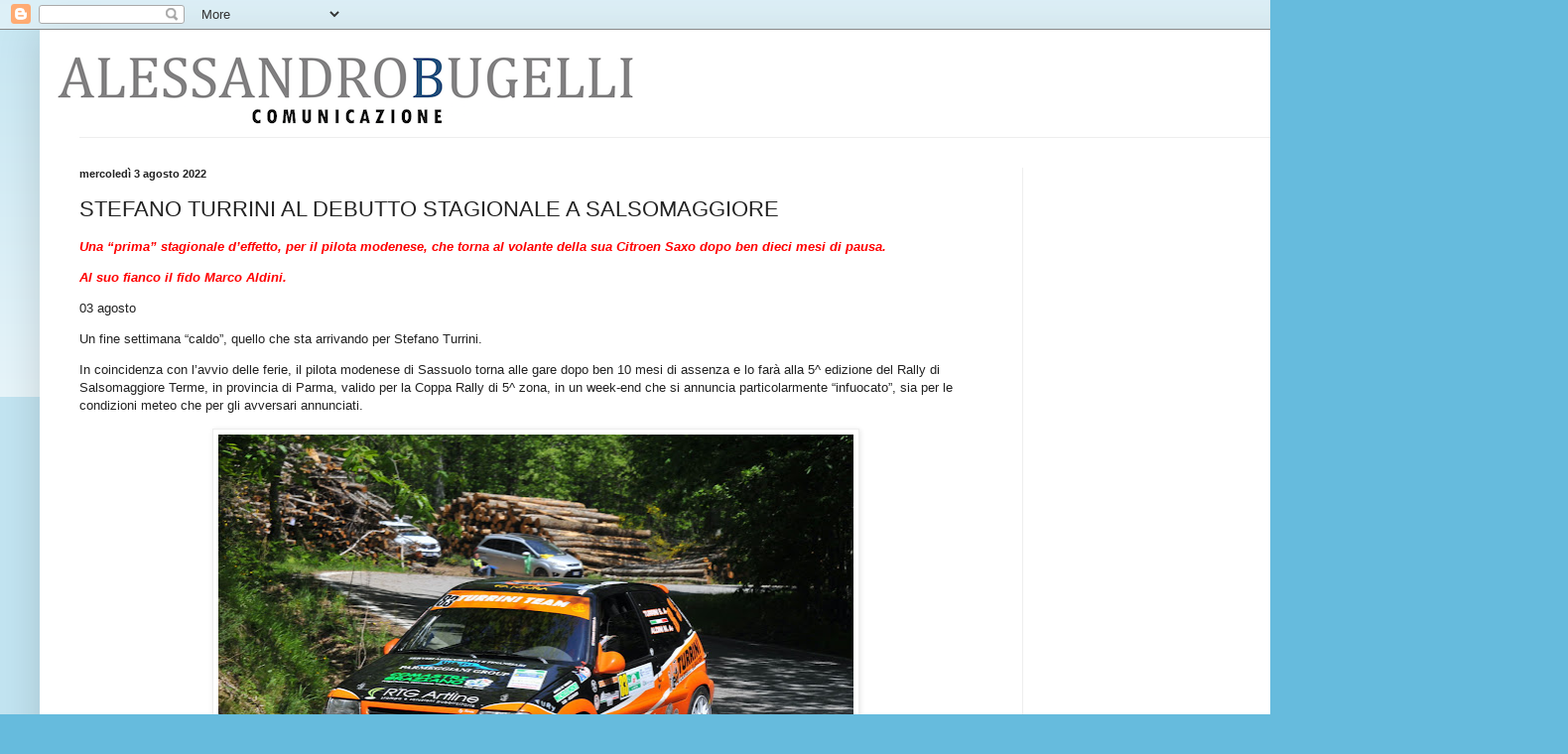

--- FILE ---
content_type: text/html; charset=utf-8
request_url: https://www.google.com/recaptcha/api2/aframe
body_size: 265
content:
<!DOCTYPE HTML><html><head><meta http-equiv="content-type" content="text/html; charset=UTF-8"></head><body><script nonce="anUAo5x2vesBcSWJfhe-EA">/** Anti-fraud and anti-abuse applications only. See google.com/recaptcha */ try{var clients={'sodar':'https://pagead2.googlesyndication.com/pagead/sodar?'};window.addEventListener("message",function(a){try{if(a.source===window.parent){var b=JSON.parse(a.data);var c=clients[b['id']];if(c){var d=document.createElement('img');d.src=c+b['params']+'&rc='+(localStorage.getItem("rc::a")?sessionStorage.getItem("rc::b"):"");window.document.body.appendChild(d);sessionStorage.setItem("rc::e",parseInt(sessionStorage.getItem("rc::e")||0)+1);localStorage.setItem("rc::h",'1769881638579');}}}catch(b){}});window.parent.postMessage("_grecaptcha_ready", "*");}catch(b){}</script></body></html>